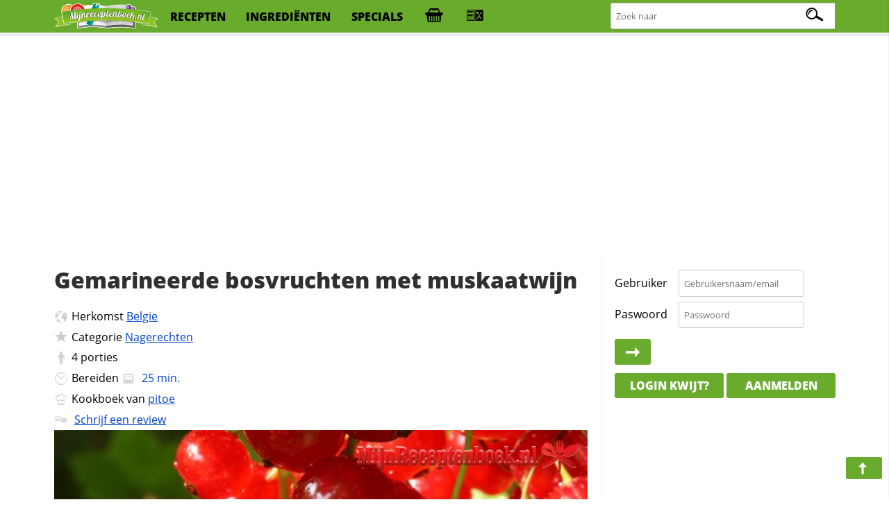

--- FILE ---
content_type: text/html; charset=iso-8859-1
request_url: https://mijnreceptenboek.nl/recept/gemarineerde-bosvruchten-met-muskaatwijn.html
body_size: 8254
content:
<!DOCTYPE html>
<html lang="nl">
<head>
  <meta charset="UTF-8">
  <script async src="https://www.googletagmanager.com/gtag/js?id=G-ZZC8DXSQYW"></script>
  <script>
  window.dataLayer = window.dataLayer || [];
  function gtag(){dataLayer.push(arguments);}
  gtag('js', new Date());
  gtag('config', 'G-ZZC8DXSQYW');
  </script>
  <link rel="preconnect" href="//fonts.gstatic.com">
  <link rel="preconnect" href="//s.mijnreceptenboek.nl">
  <link rel="stylesheet" href="/css/style.css">
  <link rel="prefetch" href="/js/v2.js" as="script">
  <link rel="preload" href="/fonts/recepten.woff" as="font" type="font/woff2" crossorigin="anonymous">
  <meta name="theme-color">
  <meta name="viewport" content="width=device-width, user-scalable=yes, initial-scale=1, maximum-scale=5">
  <link rel="shortcut icon" type="image/x-icon" href="/favicon.ico">
  <meta property="og:title" content="Gemarineerde bosvruchten met muskaatwijn Recept | MijnReceptenboek.nl">
  <meta property="og:type" content="article">
  <meta property="og:url" content="https://www.mijnreceptenboek.nl/recept/gemarineerde-bosvruchten-met-muskaatwijn.html">
  <meta property="og:image" content="OG IMG">
  <meta property="og:description" content="Maak nu zelf ook Gemarineerde bosvruchten met muskaatwijn. Dit heerlijke Gemarineerde bosvruchten met muskaatwijn recept is in  klaar, bevat allergie info, is printvriendelijk & recepten die lijken op Gemarineerde bosvruchten met muskaatwijn">
  <meta property="og:site_name" content="MijnReceptenboek">
  <meta name="twitter:card" content="summary">
  <meta name="twitter:url" content="https://www.mijnreceptenboek.nlMijnReceptenboek.nl - Gemarineerde bosvruchten met muskaatwijn">
  <meta name="twitter:title" content="Gemarineerde bosvruchten met muskaatwijn Recept | MijnReceptenboek.nl">
  <meta name="twitter:description" content="Maak nu zelf ook Gemarineerde bosvruchten met muskaatwijn. Dit heerlijke Gemarineerde bosvruchten met muskaatwijn recept is in  klaar, bevat allergie info, is printvriendelijk & recepten die lijken op Gemarineerde bosvruchten met muskaatwijn">
  <meta name="twitter:image" content="twitter img">
  <meta name="description" content="Maak nu zelf ook Gemarineerde bosvruchten met muskaatwijn. Dit heerlijke Gemarineerde bosvruchten met muskaatwijn recept is in  klaar, bevat allergie info, is printvriendelijk & recepten die lijken op Gemarineerde bosvruchten met muskaatwijn">
  <link rel="manifest" href="/manifest.json?v=2">
  <script src="/sw.js" async></script>
  <title>Gemarineerde bosvruchten met muskaatwijn Recept | MijnReceptenboek.nl</title>
</head>
<body>
<div id="bar">
<header>
<nav>
<div id="br"><a onclick="showMessages(); return false;"><span aria-hidden="true" id="berichtenknop" data-icon="&#xe017;"></span></a></div>
<div id="bs"><a onclick="Boodschappen('open'); return false;"><span aria-hidden="true" id="boodschappenknop" data-icon="&#xe027;"></span><div class="tb"></div></a></div>
<div id="mn"><label for="menucheck"><span aria-hidden="true" data-icon="&#xe01b;"></span></label></div>
<div id="zk"><label for="zoekcheck"><span aria-hidden="true" id="zoeken" data-icon="&#xe00f;"></span></label></div>
</nav>

<input type="radio" name="menu" id="menucheck" class="radio">
<div id="header-grid-container">
  <div id="menupanel">
    <a href="/"><img src="//s.mijnreceptenboek.nl/i/logo-mijnreceptenboek.svg" alt="MijnReceptenboek.nl - recepten voor jou!" width="150" height="45"></a>
    <a href="/recepten/">recepten</a>
    <a href="/ingredienten/">ingredi&euml;nten</a>
    <a href="/specials/">specials</a>
    <a href="#" onclick="Boodschappen('open'); return false;" title="Boodschappenlijst" accesskey="b"><div class="tb"></div></a>
    <a href="#" onclick="receptkaarten('load'); receptkaarten('show'); return false;" title="Menukaart" accesskey="m"><div class="ma"></div></a>
  </div>

  <input type="radio" name="menu" id="zoekcheck" class="radio">
  <div id="zoekpanel">
    <span>Zoek naar:</span>
    <form class="zoek" method="GET" action="/zoeken/">
        <input name="q" type="text" id="zoekterm" accesskey="z" placeholder="Zoek naar" aria-label="Zoeken naar recepten">
        <span></span>
    </form>
  </div>

</div>
<div class="progress-container">
<div class="progress-bar" id="progress"></div>
</div>
</header>
</div><br>
<div class="topbanner">
<script async src="https://pagead2.googlesyndication.com/pagead/js/adsbygoogle.js?client=ca-pub-4646152906085809"
     crossorigin="anonymous"></script>
<!-- MRB - Topbanner -->
<ins class="adsbygoogle"
     style="display:block"
     data-ad-client="ca-pub-4646152906085809"
     data-ad-slot="5547838327"
     data-ad-format="auto"
     data-full-width-responsive="true"></ins>
<script>
     (adsbygoogle = window.adsbygoogle || []).push({});
</script>
</div>
<div id="grid">
<main>
<article>
<div id="content"><div id="header"><h1 id="kop">Gemarineerde bosvruchten met muskaatwijn</h1></div><div>
      <ul id="info">
      <LI id="origin"><span aria-hidden="true" data-icon="&#xe009;"></span>Herkomst <a href="/recepten/uit/belgie/" title="Meer recepten uit belgie">Belgie</a></LI>
      <LI id="foodcat"><span aria-hidden="true" data-icon="&#xe013;"></span>Categorie <a href="/recept/nagerechten/" title="Bekijk meer recepten in de categorie Nagerechten">Nagerechten</a><LI id="aantal"><span aria-hidden="true" data-icon="&#xe029;"></span><label for="servings">4</label> <label for="servings">porties</label></LI>
      <LI id="cook"><span aria-hidden="true" data-icon="&#xe035;"></span>Bereiden <a data-timer="1500" title="Start de kookwekker voor dit recept" class="timer"><span data-icon="&#xE023;"></span><time datetime="PT25M"> 25 min.</time></a></LI>
      <LI id="user"><span aria-hidden="true" data-icon="&#xe012;"></span>Kookboek van <a href="/receptenboek/van/pitoe/" title="Bekijk het hele receptenboek van pitoe.">pitoe</a></LI>
      <LI id="comments"><span aria-hidden="true" data-icon="&#xe019;"></span> <a href="#reviews">Schrijf een review</a></LI>
      </ul>
      <img loading='lazy' alt='Gemarineerde bosvruchten met muskaatwijn' id='main-image' src='https://s.mijnreceptenboek.nl/i/lib/xl/rode-bes.jpg'>
</div><DIV id="ingredientenblok">
    <h2 id="ingredienten">Ingredi&euml;nten</h2>
    <div id="porties"><input type="number" id="servings" max="99" onchange="calcPortie(this.value);" onkeyup="calcPortie(this.value);" data-standaard="4" min="1" step="1" value="4" /><label id="unit" data-unit-single="portie" data-unit-multi="porties">porties</label><a href="#portionering" onclick="calcPortie('+');">+</a> <a href="#portionering" onclick="calcPortie('-');">-</a></div> <a href="#gerelateerde-recepten" onClick="window.print();" class="button"><span aria-hidden="true" data-icon="&#xe016;"></span>print</a> <input type="checkbox" value="display" id="maketoday" name="maketoday"><label for="maketoday" class="button makeToday"><span aria-hidden="true" data-icon="&#xe01E;"></span> Ga ik maken</label><UL class="ingredientenlijst">
<LI id="i0"><input type="checkbox" onchange="updateCalAlg(this)" checked="checked" id="item0" data-allergie="" data-vetten="0" data-cholestorol="0" data-proteinen="0" data-verzadigd="0" data-onverzadigd="0" data-koolhydraten="0" data-koolhydratenvezels="0" data-koolhydratensuikers="0" data-sporen="" data-kcal="38" data-zout="0" data-vitamine-a="0" data-vitamine-c="0" data-cholesterol="0" data-calcium="0" data-ijzer="0" data-ingredient="aalbessen" data-ingredients="aalbessen" data-quantity="100" data-unit="gram" data-units="gram" data-standaard="100 gram rode aalbessen" /><label for="item0">100 gram rode aalbessen</label></LI>
<LI id="i1"><input type="checkbox" onchange="updateCalAlg(this)" checked="checked" id="item1" data-allergie="l" data-vetten="0" data-cholestorol="0" data-proteinen="0" data-verzadigd="0" data-onverzadigd="0" data-koolhydraten="7" data-koolhydratenvezels="0" data-koolhydratensuikers="0" data-sporen="" data-kcal="43" data-zout="0" data-vitamine-a="0" data-vitamine-c="0" data-cholesterol="0" data-calcium="0" data-ijzer="0" data-ingredient="frambozen" data-ingredients="frambozen" data-quantity="100" data-unit="gram" data-units="gram" data-standaard="100 gram frambozen" /><label for="item1">100 gram frambozen</label></LI>
<LI id="i2"><input type="checkbox" onchange="updateCalAlg(this)" checked="checked" id="item2" data-allergie="" data-vetten="0" data-cholestorol="0" data-proteinen="0" data-verzadigd="0" data-onverzadigd="0" data-koolhydraten="0" data-koolhydratenvezels="0" data-koolhydratensuikers="0" data-sporen="" data-kcal="67" data-zout="0" data-vitamine-a="0" data-vitamine-c="0" data-cholesterol="0" data-calcium="0" data-ijzer="0" data-ingredient="bosbessen" data-ingredients="bosbessen" data-quantity="100" data-unit="gram" data-units="gram" data-standaard="100 gram bosbessen" /><label for="item2">100 gram bosbessen</label></LI>
<LI id="i3"><input type="checkbox" onchange="updateCalAlg(this)" checked="checked" id="item3" data-allergie="" data-vetten="0" data-cholestorol="0" data-proteinen="0" data-verzadigd="0" data-onverzadigd="0" data-koolhydraten="0" data-koolhydratenvezels="0" data-koolhydratensuikers="0" data-sporen="" data-kcal="0" data-zout="0" data-vitamine-a="0" data-vitamine-c="0" data-cholesterol="0" data-calcium="0" data-ijzer="0" data-ingredient="druivensap" data-ingredients="druivensap" data-quantity="3" data-unit="deciliter" data-units="deciliter" data-standaard="3 deciliter druivensap" /><label for="item3">3 deciliter druivensap</label></LI>
<LI id="i4"><input type="checkbox" onchange="updateCalAlg(this)" checked="checked" id="item4" data-allergie="l" data-vetten="0" data-cholestorol="0" data-proteinen="0" data-verzadigd="0" data-onverzadigd="0" data-koolhydraten="8" data-koolhydratenvezels="0" data-koolhydratensuikers="0" data-sporen="f" data-kcal="40" data-zout="0" data-vitamine-a="0" data-vitamine-c="0" data-cholesterol="0" data-calcium="0" data-ijzer="0" data-ingredient="suiker" data-ingredients="suiker" data-quantity="2" data-unit="eetlepels" data-units="eetlepels" data-standaard="2 eetlepels suiker" /><label for="item4">2 eetlepels suiker</label></LI>
<LI id="i5"><input type="checkbox" onchange="updateCalAlg(this)" checked="checked" id="item5" data-allergie="" data-vetten="0" data-cholestorol="0" data-proteinen="0" data-verzadigd="0" data-onverzadigd="0" data-koolhydraten="0" data-koolhydratenvezels="0" data-koolhydratensuikers="0" data-sporen="" data-kcal="0" data-zout="0" data-vitamine-a="0" data-vitamine-c="0" data-cholesterol="0" data-calcium="0" data-ijzer="0" data-ingredient="" data-ingredients="" data-quantity="3" data-unit="deciliter" data-units="deciliter" data-standaard="3 deciliter muskaatwijn" /><label for="item5">3 deciliter muskaatwijn</label></LI>
</UL>
    <p class="butgroup"><a onclick="Boodschappen('add'); return false;" class="button"><span aria-hidden="true" data-icon="&#xe027;"></span> Boodschappen toevoegen</a> <a  data-id="2697" data-sporen = "f" data-sterren="4" data-allergie="l" data-to="gemarineerde-bosvruchten-met-muskaatwijn"  data-naam="Gemarineerde bosvruchten met muskaatwijn" data-foto="rode-bes" data-bereidingstijd="00:25:00"  onclick="addToBar(this); return false;" class="button addToBar"><span aria-hidden="true" data-icon="&#xe02b;"></span> Toevoegen aan menu</a> <a href="#suggesties" onclick="toonSuggesties('slagroom,aardbeien,melk,bloem,eieren,boter,bosvruchten,vanillesuiker');" class="button" id="suggestiesButton" ><span aria-hidden="true" data-icon="&#xe025;"></span> Mis je nog iets?</a></p>
    </DIV><DIV id="bereidingswijze">
    <h2 id="bereidingswijze-kop">Bereidingswijze</h2>
    <input name="style" id="hoeveelheden" type="checkbox" value="display"><label for="hoeveelheden" class="button"><span aria-hidden="true" data-icon="&#xe00b;"></span>Toon hoeveelheden</label> <input name="style" id="style" type="checkbox" value="normal"><label for="style" class="button"><span aria-hidden="true" data-icon="&#xe00e;"></span>Koken in stappen</label>
    <ol>
    <li onclick="location.hash=this.id" class="stappen" id="stap1">Rits de bessen van de takjes en maak ook de rest van het fruit schoon.</li>
<li onclick="location.hash=this.id" class="stappen" id="stap2">Verwarm het <label for="item3" title="Klik hier om dit ingredi&euml;nt uit te schakelen">druivensap<span>(3 deciliter)</span></label> maar laat het niet koken.</li>
<li onclick="location.hash=this.id" class="stappen" id="stap3">Los er de <label for="item4" title="Klik hier om dit ingredi&euml;nt uit te schakelen">suiker<span>(2 eetlepels)</span></label> in op en haal van het vuur.</li>
<li onclick="location.hash=this.id" class="stappen" id="stap4">Voeg de wijn en het fruit toe.</li>
<li onclick="location.hash=this.id" class="stappen" id="stap5">Dek af en zet koel weg.</li>
<li onclick="location.hash=this.id" class="stappen" id="stap6">Dien lauw op.</li>

    </ol>
    <span aria-hidden="true" data-icon="&#xe01d;" class="pijl"></span><a href="#" class="button f" title="Deel dit recept op Facebook"><span aria-hidden="true" data-icon="&#xe034;"></span><div>25</div></a> <a href="#" class="button p" title="Pin dit recept"><span aria-hidden="true" data-icon="&#xe026;"></span><div>25</div></a> <a href="#" class="button t" title="Tweet deze pagina"><span aria-hidden="true" data-icon="&#xe031;"></span><div>25</div></a> <a href="#" class="button w" title="WhatsApp deze pagina"><span aria-hidden="true" data-icon="&#xe003;"></span></a> <a href="#" class="button e" title="E-mail deze pagina"><span aria-hidden="true" data-icon="&#xe017;"></span></a><br>
    </DIV><div id="gerelateerde_recepten">
    <h2 id="gerelateerde-recepten" class="offsetad">Ook lekker om te maken</h2>
    <ul class="receptkaarten">    <li draggable="true" id="36952" data-id="36952" data-sporen = "fk" data-allergie="lkan" ondragstart="drag(event)" ondragend="hidebar()">
      <div class="c deel" draggable="false" data-to="nagerechten/citroentiramisu-met-bosvruchten-voor-buffet"  data-name="Citroentiramisu met bosvruchten voor buffet">
        <a href="#fav" rel="nofollow" draggable="false" title="Voeg toe aan favorieten"></a>
        <a href="#toe" rel="nofollow" draggable="false" title="Voeg toe aan receptenboek"></a>
        <a href="https://www.pinterest.com/pin/create/button/?url=<page url (encoded)>&media=<picture url (encoded)>&description=<HTML-encoded description>" rel="nofollow" draggable="false" title="Recept pinnen"></a>
        <a href="https://www.facebook.com/sharer/sharer.php?u=#url" rel="nofollow" draggable="false" title="Deel op Facebook"></a>
      </div>
      <a href="/recept/citroentiramisu-met-bosvruchten-voor-buffet.html" draggable="false">
      <span class="c" draggable="false">Recept</span>
        <img draggable="false" src="https://s.mijnreceptenboek.nl/i/lib/xl/citroen.jpg" loading=lazy alt="Citroentiramisu met bosvruchten voor buffet" />
        <div draggable="false" class="kaartallergenen"><span class="l-al a"></span><span class="k-al a"></span><span class="a-al a"></span><span class="n-al a"></span>
        </div>
      <div draggable="false">
       Citroentiramisu met bosvruchten voor buffet
      </div>
      </a>
      <div class="ster">4<span></span></div>
      <span class="clock">50m</span>
    </li>    <li draggable="true" id="11558" data-id="11558" data-sporen = "gkf" data-allergie="kaezgl" ondragstart="drag(event)" ondragend="hidebar()">
      <div class="c deel" draggable="false" data-to="nagerechten/deegpoffertjes-met-bosvruchten-11558"  data-name="Deegpoffertjes met bosvruchten">
        <a href="#fav" rel="nofollow" draggable="false" title="Voeg toe aan favorieten"></a>
        <a href="#toe" rel="nofollow" draggable="false" title="Voeg toe aan receptenboek"></a>
        <a href="https://www.pinterest.com/pin/create/button/?url=<page url (encoded)>&media=<picture url (encoded)>&description=<HTML-encoded description>" rel="nofollow" draggable="false" title="Recept pinnen"></a>
        <a href="https://www.facebook.com/sharer/sharer.php?u=#url" rel="nofollow" draggable="false" title="Deel op Facebook"></a>
      </div>
      <a href="/recept/deegpoffertjes-met-bosvruchten.html" draggable="false">
      <span class="c" draggable="false">Recept</span>
        <img draggable="false" src="https://s.mijnreceptenboek.nl/i/lib/xl/poffertjes-met-bosvruchten.jpg" loading=lazy alt="Deegpoffertjes met bosvruchten" />
        <div draggable="false" class="kaartallergenen"><span class="k-al a"></span><span class="a-al a"></span><span class="e-al a"></span><span class="z-al a"></span><span class="g-al a"></span><span class="l-al a"></span>
        </div>
      <div draggable="false">
       Deegpoffertjes met bosvruchten
      </div>
      </a>
      <div class="ster">4<span></span></div>
      <span class="clock">45m</span>
    </li>    <li draggable="true" id="34825" data-id="34825" data-sporen = "" data-allergie="glkae" ondragstart="drag(event)" ondragend="hidebar()">
      <div class="c deel" draggable="false" data-to="nagerechten/karnemelkpannenkoeken-met-bosvruchten"  data-name="Karnemelkpannenkoeken met bosvruchten">
        <a href="#fav" rel="nofollow" draggable="false" title="Voeg toe aan favorieten"></a>
        <a href="#toe" rel="nofollow" draggable="false" title="Voeg toe aan receptenboek"></a>
        <a href="https://www.pinterest.com/pin/create/button/?url=<page url (encoded)>&media=<picture url (encoded)>&description=<HTML-encoded description>" rel="nofollow" draggable="false" title="Recept pinnen"></a>
        <a href="https://www.facebook.com/sharer/sharer.php?u=#url" rel="nofollow" draggable="false" title="Deel op Facebook"></a>
      </div>
      <a href="/recept/karnemelkpannenkoeken-met-bosvruchten.html" draggable="false">
      <span class="c" draggable="false">Recept</span>
        <img draggable="false" src="https://s.mijnreceptenboek.nl/i/lib/xl/mini-rozijnenpannenkoekjes.jpg" loading=lazy alt="Karnemelkpannenkoeken met bosvruchten" />
        <div draggable="false" class="kaartallergenen"><span class="g-al a"></span><span class="l-al a"></span><span class="k-al a"></span><span class="a-al a"></span><span class="e-al a"></span>
        </div>
      <div draggable="false">
       Karnemelkpannenkoeken met bosvruchten
      </div>
      </a>
      <div class="ster">4<span></span></div>
      <span class="clock">40m</span>
    </li>    <li draggable="true" id="35299" data-id="35299" data-sporen = "kf" data-allergie="gzekal" ondragstart="drag(event)" ondragend="hidebar()">
      <div class="c deel" draggable="false" data-to="nagerechten/chocoladeflensjes-met-bosvruchten"  data-name="Chocoladeflensjes met bosvruchten">
        <a href="#fav" rel="nofollow" draggable="false" title="Voeg toe aan favorieten"></a>
        <a href="#toe" rel="nofollow" draggable="false" title="Voeg toe aan receptenboek"></a>
        <a href="https://www.pinterest.com/pin/create/button/?url=<page url (encoded)>&media=<picture url (encoded)>&description=<HTML-encoded description>" rel="nofollow" draggable="false" title="Recept pinnen"></a>
        <a href="https://www.facebook.com/sharer/sharer.php?u=#url" rel="nofollow" draggable="false" title="Deel op Facebook"></a>
      </div>
      <a href="/recept/chocoladeflensjes-met-bosvruchten.html" draggable="false">
      <span class="c" draggable="false">Recept</span>
        <img draggable="false" src="https://s.mijnreceptenboek.nl/i/lib/xl/zoete-mini-flensjes.jpg" loading=lazy alt="Chocoladeflensjes met bosvruchten" />
        <div draggable="false" class="kaartallergenen"><span class="g-al a"></span><span class="z-al a"></span><span class="e-al a"></span><span class="k-al a"></span><span class="a-al a"></span><span class="l-al a"></span>
        </div>
      <div draggable="false">
       Chocoladeflensjes met bosvruchten
      </div>
      </a>
      <div class="ster">4<span></span></div>
      <span class="clock">30m</span>
    </li>    <li draggable="true" id="7864" data-id="7864" data-sporen = "k" data-allergie="kal" ondragstart="drag(event)" ondragend="hidebar()">
      <div class="c deel" draggable="false" data-to="nagerechten/bosvruchten-met-sinaasappelsaus-7864"  data-name="Bosvruchten met sinaasappelsaus">
        <a href="#fav" rel="nofollow" draggable="false" title="Voeg toe aan favorieten"></a>
        <a href="#toe" rel="nofollow" draggable="false" title="Voeg toe aan receptenboek"></a>
        <a href="https://www.pinterest.com/pin/create/button/?url=<page url (encoded)>&media=<picture url (encoded)>&description=<HTML-encoded description>" rel="nofollow" draggable="false" title="Recept pinnen"></a>
        <a href="https://www.facebook.com/sharer/sharer.php?u=#url" rel="nofollow" draggable="false" title="Deel op Facebook"></a>
      </div>
      <a href="/recept/bosvruchten-met-sinaasappelsaus.html" draggable="false">
      <span class="c" draggable="false">Recept</span>
        <img draggable="false" src="https://s.mijnreceptenboek.nl/i/lib/xl/sinaasappel.jpg" loading=lazy alt="Bosvruchten met sinaasappelsaus" />
        <div draggable="false" class="kaartallergenen"><span class="k-al a"></span><span class="a-al a"></span><span class="l-al a"></span>
        </div>
      <div draggable="false">
       Bosvruchten met sinaasappelsaus
      </div>
      </a>
      <div class="ster">4<span></span></div>
      <span class="clock">40m</span>
    </li>    <li draggable="true" id="34913" data-id="34913" data-sporen = "" data-allergie="ka" ondragstart="drag(event)" ondragend="hidebar()">
      <div class="c deel" draggable="false" data-to="nagerechten/muffintriffle-met-bosvruchten"  data-name="Muffintriffle met bosvruchten">
        <a href="#fav" rel="nofollow" draggable="false" title="Voeg toe aan favorieten"></a>
        <a href="#toe" rel="nofollow" draggable="false" title="Voeg toe aan receptenboek"></a>
        <a href="https://www.pinterest.com/pin/create/button/?url=<page url (encoded)>&media=<picture url (encoded)>&description=<HTML-encoded description>" rel="nofollow" draggable="false" title="Recept pinnen"></a>
        <a href="https://www.facebook.com/sharer/sharer.php?u=#url" rel="nofollow" draggable="false" title="Deel op Facebook"></a>
      </div>
      <a href="/recept/muffintriffle-met-bosvruchten.html" draggable="false">
      <span class="c" draggable="false">Recept</span>
        <img draggable="false" src="https://s.mijnreceptenboek.nl/i/lib/xl/bosbessenmuffins.jpg" loading=lazy alt="Muffintriffle met bosvruchten" />
        <div draggable="false" class="kaartallergenen"><span class="k-al a"></span><span class="a-al a"></span>
        </div>
      <div draggable="false">
       Muffintriffle met bosvruchten
      </div>
      </a>
      <div class="ster">4<span></span></div>
      <span class="clock">15m</span>
    </li></ul>
    		</div><DIV id="allergie_informatie">
    <h3 id="voedselallergie_informatie_RECEPTNAAM">Voedselallergie informatie</h3>
    <p>Wij helpen graag thuiskoks en koks de bereiding van voedsel voor mensen met een voedselallergie of een bewuste levensstijl gemakkelijker te maken door duidelijke informatie omtrent de ingredi&euml;nten te verschaffen. Op basis van de ingredie&euml;nten die gebruikt worden om dit recept te kunnen bereiden, kunnen <u>minimaal</u> de volgende allergenen in deze receptuur aanwezig zijn:

    <small><span aria-hidden="true" data-icon="&#xe025;"></span><b>Tip:</b> Klik op de dikgedrukte die&euml;ten/allergie&euml;n om aan te geven met welke voedingsrestricties je te maken hebt. We zullen je (nog) beter informeren en ons aanbod dynamisch afstemmen waardoor je je die&euml;t gemakkelijk kunt aanhouden.</small>
    </p>
    <ul id="allergiemelding"><li class="pindaallergie"><input type="checkbox" name="pinda" id="pinda" value="1" /><label title="Klik hier om rekening te houden met deze allergie" for="pinda"><span aria-hidden="true" data-icon="&#xe037;"></span>Pinda</label><div class="infoAllergie"> Geen overeenkomsten gevonden.</div></li>
<li class="glutenallergie"><input type="checkbox" name="gluten" id="gluten" value="1" /><label for="gluten"><span aria-hidden="true" data-icon="&#xe01c;"></span>Gluten</label><div class="infoAllergie"> Geen overeenkomsten gevonden.</div></li>
<li class="suikerallergie"><input type="checkbox" name="suiker" id="suiker" value="1" /><label for="suiker"><span aria-hidden="true" data-icon="&#xe030;"></span>Suiker</label><div class="infoAllergie"> <span class="allergenen" data-occurence=1><span data-ingredient="frambozen" data-occurence="l">frambozen</span> en <span data-ingredient="suiker" data-occurence="l">suiker</span> past niet in een suiker-arm dieet.</span></div></li>
<li class="sesamallergie"><input type="checkbox" name="sesam" id="sesam" value="1" /><label title="Klik hier om rekening te houden met sesamallergie" for="sesam"><span aria-hidden="true" data-icon="&#xe02e;"></span>Sesam</label><div class="infoAllergie"> Geen overeenkomsten gevonden.</div></li>
<li class="eiallergie"><input type="checkbox" name="ei" id="ei" value="1" /><label for="ei"><span aria-hidden="true" data-icon="&#xe01a;"></span>Ei</label><div class="infoAllergie"> Geen overeenkomsten gevonden.</div></li>
<li class="koemelkallergie"><input type="checkbox" name="koemelk" id="koemelk" value="1" /><label for="koemelk"><span aria-hidden="true" data-icon="&#xe063;"></span>Koemelk</label><div class="infoAllergie"> Geen overeenkomsten gevonden.</div></li>
<li class="mosterdallergie"><input type="checkbox" name="mosterd" id="mosterd" value="1" /><label for="mosterd"><span aria-hidden="true" data-icon="&#xe024;"></span>Mosterd</label><div class="infoAllergie"> Geen overeenkomsten gevonden.</div></li>
<li class="notenallergie"><input type="checkbox" name="noten" id="noten" value="1" /><label for="noten"><span aria-hidden="true" data-icon="&#xe038;"></span>Noten</label><div class="infoAllergie"> Geen overeenkomsten gevonden.</div></li>
<li class="selderijallergie"><input type="checkbox" name="selderij" id="selderij" value="1" /><label for="selderij"><span aria-hidden="true" data-icon="&#xe028;"></span>Selderij</label><div class="infoAllergie"> Geen overeenkomsten gevonden.</div></li>
<li class="lactoseallergie"><input type="checkbox" name="lactose" id="lactose" value="1" /><label for="lactose"><span aria-hidden="true" data-icon="&#xe021;"></span>Lactose</label><div class="infoAllergie"> Geen overeenkomsten gevonden.</div></li>
<li class="schaaldierenallergie"><input type="checkbox" name="schaaldieren" id="schaaldieren" value="1" /><label for="schaaldieren"><span aria-hidden="true" data-icon="&#xe02a;"></span>Schaaldieren</label><div class="infoAllergie"> Geen overeenkomsten gevonden.</div></li>
<li class="sulfietallergie"><input type="checkbox" name="sulfiet" id="sulfiet" value="1" /><label for="sulfiet"><span aria-hidden="true" data-icon="&#xe14;"></span>Sulfiet</label><div class="infoAllergie"> <span class="sporen" data-occurence=1>Sporen van sulfiet kunnen voorkomen in <span data-ingredient="suiker" data-occurence="f">suiker</span></span></div></li>
<li class="sojaallergie"><input type="checkbox" name="soja" id="soja" value="1" /><label for="soja"><span aria-hidden="true" data-icon="&#xe02c;"></span>Soja</label><div class="infoAllergie"> Geen overeenkomsten gevonden.</div></li>
<li class="visallergie"><input type="checkbox" name="vis" id="vis" value="1" /><label for="vis"><span aria-hidden="true" data-icon="&#xe001;"></span>Vis</label><div class="infoAllergie"> Geen overeenkomsten gevonden.</div></li>
<li class="zoutarm"><input type="checkbox" name="zoutarm" id="zoutarm" value="1" /><label for="zoutarm"><span aria-hidden="true" data-icon="&#xe002;"></span>Zoutarm</label><div class="infoAllergie"> Geen overeenkomsten gevonden.</div></li>
</ul>

    <small>Gebruik van onze allergenen informatie is voor eigen risico, hieraan kunnen geen rechten worden ontleend.</small></div><DIV id="review">
    <h2 id="reviews" class="offsetad">Reacties op dit recept </h2><p>Dit recept heeft nog geen waarderingen gekregen! Heb je dit recept gemaakt?<br>Help anderen &amp; deel nu je ervaring met anderen!<br><a href="#reviews" class="button" id="response"><span aria-hidden="true" data-icon="&#xe019;"></span> Reactie achterlaten</a></div><div id="voedingswaardeblok">
<h2 id="voedingswaarde">Voedingswaardetabel</h2>
<div id="uitgesloten"></div>
<p>
<small><span aria-hidden="true" data-icon="&#xe025;"></span><b>Tip:</b> Bewuster met ingredi&euml;nten omgaan? Klik of druk op een voedingswaarde en wij geven aan welk ingredi&euml;nt de hoogste bijdrage heeft in desbetreffende voedingswaarde.</small>
</p>
<table id="voedingswaardetabel">
<thead><tr><th></th><th>Per<br>portie</th><th>Dagelijks<br>Aanbevolen</th><th>Recept<br>Totaal</th></tr></thead>
<tr><td>Calorie&euml;n</td><td><div id="calorieen">47 <abbr title="CalorieÃƒÂ«n">kcal</abbr></div></td><td>2%</td><td>188 <abbr title="CalorieÃƒÂ«n">kcal</abbr></td></tr>
<tr><td>Vetten</td><td><div id="vet">0 <abbr title="gram">g.</abbr></div></td><td>0%</td><td>0 <abbr title="gram">g.</abbr></td></tr>
<tr><td>Waarvan verzadigd</td><td><div id="verzadigd_vet">0 <abbr title="gram">g.</abbr></div></td><td>0%</td><td>0 <abbr title="gram">g.</abbr></td></tr>
<tr><td>Waarvan onverzadigd</td><td><div id="onverzadigd_vet">0 <abbr title="gram">g.</abbr></div><td>0%</td><td>0 <abbr title="gram">g.</abbr></td></tr>
<tr><td>Cholesterol</td><td><div id="cholestorol">0 <abbr title="gram">g.</abbr></div></td><td>0%</td><td>0 <abbr title="gram">g.</abbr></td></tr>
<tr><td>Zout</td><td><div id="zout">0 <abbr title="gram">g.</abbr></div></td><td>0%</td><td>0 <abbr title="gram">g.</abbr></td></tr>
<tr><td>Koolhydraten</td><td><div id="koolhydraten">3 <abbr title="gram">g.</abbr></div></td><td>1%</td><td>12 <abbr title="gram">g.</abbr></td></tr>
<tr><td>waarvan Vezels</td><td><div id="vezels">0 <abbr title="gram">g.</abbr></div></td><td>0%</td><td>0 <abbr title="gram">g.</abbr></td></tr>
<tr><td>waarvan Suikers</td><td><div id="suikers">0 <abbr title="gram">g.</abbr></div></td><td>0%</td><td>0 <abbr title="gram">g.</abbr></td></tr>
<tr><td>Proteinen</td><td><div id="proteinen">0 <abbr title="gram">g.</abbr></div></td><td>0%</td><td>0 <abbr title="gram">g.</abbr></td></tr>
<tr><td>Vitamine A</td><td><div id="vitaminea">0 <abbr title="microgram">&#xb5;g.</abbr></div></td><td>0%</td><td>0 <abbr title="microgram">&#xb5;g.</abbr></td></tr>
<tr><td>Vitamine C</td><td><div id="vitaminec">0 <abbr title="miligram">mg.</abbr></div></td><td>0%</td><td>0 <abbr title="miligram">mg.</abbr></td></tr>
<tr><td>Calcium</td><td><div id="calcium">0 <abbr title="miligram">mg.</abbr></div></td><td>0%</td><td>0 <abbr title="miligram">mg.</abbr></td></tr>
<tr><td>Ijzer</td><td><div id="ijzer">0 <abbr title="miligram">mg.</abbr></div></td><td>0%</td><td>0 <abbr title="miligram">mg.</abbr></td></tr>
</table></div><div id="voedingswaarde-grafiek"><h3 id="voedingswaardegrafiek" class="offsetad">Voedingswaardegrafiek</h3><img src="/beheer/cron/new/graphs/Gemarineerde-bosvruchten-met-muskaatwijn-2697.svg" alt="Voedingswaarde grafiek voor Gemarineerde bosvruchten met muskaatwijn"  title="Voedingswaarde grafiek voor Gemarineerde bosvruchten met muskaatwijn" loading="lazy" /></div><div id="inhoudsopgave">
    <b>Inhoud</b><br>
    <ol id="toc">
    <li><a href="#kop">Gemarineerde bosvruchten met muskaatwijn</a>
<ol>
<li><a href="#ingredienten">Ingredi&euml;nten</a></li>
<li><a href="#bereidingswijze-kop">Bereidingswijze</a></li>
<li><a href="#gerelateerde-recepten" class="offsetad">Ook lekker om te maken</a>
<ol>
<li><a href="#voedselallergie_informatie_RECEPTNAAM">Voedselallergie informatie</a></li>
</ol>
</li>
<li><a href="#reviews" class="offsetad">Reacties op dit recept </a></li>
<li><a href="#voedingswaarde">Voedingswaardetabel</a>
<ol>
<li><a href="#voedingswaardegrafiek" class="offsetad">Voedingswaardegrafiek</a></li>
</ol>
</li>
</ol>
</li>

    </ol>
    </div><ul id="bk">
<li><a href="/">Home</a></li><li><a href="/recepten/">Recept</a><li><a href="/recept/nagerechten/">Nagerechten</a><li><a href="/recept/gemarineerde-bosvruchten-met-muskaatwijn.html">Gemarineerde bosvruchten met muskaatwijn</a></ul><script type="application/ld+json">
{
  "@context": "http://schema.org/",
  "@type": "Recipe",
  "name": "Gemarineerde bosvruchten met muskaatwijn",
  "image": "https://s.mijnreceptenboek.nl/i/lib/v/rode-bes.png",
  "author": {
    "@type":"Person",
    "name":"pitoe"
  },
  "datePublished": "1179952711",
  "description": "Maak zelf Gemarineerde bosvruchten met muskaatwijn. Dit Gemarineerde bosvruchten met muskaatwijn recept is klaar in 00:25:00 met allergie info. Print dit recept & ontdek recepten die lijken op Gemarineerde bosvruchten met muskaatwijn",
  "aggregateRating": {
    "@type": "AggregateRating",
    "ratingValue": "4",
    "reviewCount": "1"
  },
  "prepTime": "PT",
  "cookTime": "PT25M",
  "totalTime": "PT25M",
  "cookingMethod": ["koken"],
  "recipeCategory": "Nagerechten",
  "recipeCuisine": "Belgisch",
  "recipeYield": "4 porties",
  "recipeIngredient": ["100 gram rode aalbessen","100 gram frambozen","100 gram bosbessen","3 deciliter druivensap","2 eetlepels suiker","3 deciliter muskaatwijn"],
  "recipeInstructions": [{
         "@type":"HowToStep",
         "position":1,
         "text":"Rits de bessen van de takjes en maak ook de rest van het fruit schoon. Verwarm het druivensap maar laat het niet koken. Los er de suiker in op en haal van het vuur. Voeg de wijn en het fruit toe. Dek af en zet koel weg. Dien lauw op."
      }],
  "keywords": "Gemarineerde bosvruchten met muskaatwijn",
  "nutrition": {
    "@type": "NutritionInformation",
    "calories": "188 cal",
    "fatContent": "0 g",
    "carbohydrateContent": "15 g",
    "proteinContent": "0 g",
    "fiberContent": "0 g",
    "saturatedFatContent": "0 g",
    "unsaturatedFatContent": "0 g"
  }
  }
</script></div></article>
</main>
<div id="sidebar">
<aside>
<div id="showTimers"></div>
<form id="loginbox"><label for="gebruikersnaam">Gebruiker</label> <input type="text" id="gebruikersnaam" accesskey="l" placeholder="Gebruikersnaam/email"><br><label for="paswoord">Paswoord</label> <input type="password" id="paswoord" placeholder="Passwoord" /> <a class="button login" title="Inloggen" href="#"><span aria-hidden="true" data-icon="&#xe02d;"></span></a><br><a class="button" href="/wachtwoord/" >Login kwijt?</a> <a class="button" href="/aanmelden/">Aanmelden</a><br><!--<a href="#" class="button f"><span aria-hidden="true" data-icon="&#xe034;"></span> Inloggen met facebook</a>--></form>
<br>
<!-- MRB - Rechts 2021 -->
<ins class="adsbygoogle"
     style="display:block"
     data-ad-client="ca-pub-4646152906085809"
     data-ad-slot="3506808977"
     data-ad-format="auto"
     data-full-width-responsive="true"></ins>
<script>
     (adsbygoogle = window.adsbygoogle || []).push({});
</script> <section id="slider">
  <input type="radio" name="slider" id="s1" class='carouselinput'>
  <input type="radio" name="slider" id="s2" class='carouselinput'>
  <input type="radio" name="slider" id="s3" class='carouselinput' checked>
  <input type="radio" name="slider" id="s4" class='carouselinput'>
  <input type="radio" name="slider" id="s5" class='carouselinput'>
  <label for="s1" id="slide1"><ul class="receptkaarten r2"> <li draggable="true" data-id="39726" data-allergie="" id="39726" ondragstart="drag(event)" ondragend="hidebar()">
  <div class="c deel" draggable="false" data-to="guacamole-4" data-name="Guacamole">
    <a href="#fav" draggable="false" title="Voeg toe aan favorieten"></a>
    <a href="#toe" draggable="false" title="toevoegen aan receptenboek"></a>
    <a href="#pin" draggable="false" title="Recept pinnen"></a>
    <a href="#fb" draggable="false" title="Deel op Facebook"></a>
  </div>
  <a draggable="false" href="/recept/guacamole-4.html">
  <span class="c" draggable="false">Recept</span>
    <img src="//s.mijnreceptenboek.nl/i/lib/v/guacamole-2.png" alt="Guacamole recept" draggable="false" />
    <div class="kaartallergenen" draggable="false"></div>
  <div draggable="false">
  Guacamole
  </div>
  </a>
  <div class="ster" draggable="false">4<span></span></div>
  <span class="clock" draggable="false">5m</span>
</li></ul></label>
  <label for="s2" id="slide2"><ul class="receptkaarten r2"> <li draggable="true" data-id="39725" data-allergie="" id="39725" ondragstart="drag(event)" ondragend="hidebar()">
  <div class="c deel" draggable="false" data-to="chili-con-carne-11" data-name="Chili con carne">
    <a href="#fav" draggable="false" title="Voeg toe aan favorieten"></a>
    <a href="#toe" draggable="false" title="toevoegen aan receptenboek"></a>
    <a href="#pin" draggable="false" title="Recept pinnen"></a>
    <a href="#fb" draggable="false" title="Deel op Facebook"></a>
  </div>
  <a draggable="false" href="/recept/chili-con-carne-11.html">
  <span class="c" draggable="false">Recept</span>
    <img src="//s.mijnreceptenboek.nl/i/lib/v/chili-con-carne-recept.png" alt="Chili con carne recept" draggable="false" />
    <div class="kaartallergenen" draggable="false"></div>
  <div draggable="false">
  Chili con carne
  </div>
  </a>
  <div class="ster" draggable="false">4<span></span></div>
  <span class="clock" draggable="false">45m</span>
</li></ul></label>
  <label for="s3" id="slide3"><ul class="receptkaarten r2"> <li draggable="true" data-id="39724" data-allergie="dgjl" id="39724" ondragstart="drag(event)" ondragend="hidebar()">
  <div class="c deel" draggable="false" data-to="bruine-bonensoep-veganistisch" data-name="Bruine bonensoep veganistisch">
    <a href="#fav" draggable="false" title="Voeg toe aan favorieten"></a>
    <a href="#toe" draggable="false" title="toevoegen aan receptenboek"></a>
    <a href="#pin" draggable="false" title="Recept pinnen"></a>
    <a href="#fb" draggable="false" title="Deel op Facebook"></a>
  </div>
  <a draggable="false" href="/recept/bruine-bonensoep-veganistisch.html">
  <span class="c" draggable="false">Recept</span>
    <img src="//s.mijnreceptenboek.nl/i/lib/v/bruine-fond.png" alt="Bruine bonensoep veganistisch recept" draggable="false" />
    <div class="kaartallergenen" draggable="false"><span class="d-al a"></span><span class="g-al a"></span><span class="j-al a"></span><span class="l-al a"></span></div>
  <div draggable="false">
  Bruine bonensoep veganistisch
  </div>
  </a>
  <div class="ster" draggable="false">4<span></span></div>
  <span class="clock" draggable="false">20m</span>
</li></ul></label>
  <label for="s4" id="slide4"><ul class="receptkaarten r2"> <li draggable="true" data-id="39723" data-allergie="v" id="39723" ondragstart="drag(event)" ondragend="hidebar()">
  <div class="c deel" draggable="false" data-to="sushi-rijstsalade-maaltijdsalade" data-name="Sushi rijstsalade maaltijdsalade">
    <a href="#fav" draggable="false" title="Voeg toe aan favorieten"></a>
    <a href="#toe" draggable="false" title="toevoegen aan receptenboek"></a>
    <a href="#pin" draggable="false" title="Recept pinnen"></a>
    <a href="#fb" draggable="false" title="Deel op Facebook"></a>
  </div>
  <a draggable="false" href="/recept/sushi-rijstsalade-maaltijdsalade.html">
  <span class="c" draggable="false">Recept</span>
    <img src="//s.mijnreceptenboek.nl/i/lib/v/sushi-special.png" alt="Sushi rijstsalade maaltijdsalade recept" draggable="false" />
    <div class="kaartallergenen" draggable="false"><span class="v-al a"></span></div>
  <div draggable="false">
  Sushi rijstsalade maaltijdsalade
  </div>
  </a>
  <div class="ster" draggable="false">4<span></span></div>
  <span class="clock" draggable="false">40m</span>
</li></ul></label>
  <label for="s5" id="slide5"><ul class="receptkaarten r2"> <li draggable="true" data-id="39717" data-allergie="lkagze" id="39717" ondragstart="drag(event)" ondragend="hidebar()">
  <div class="c deel" draggable="false" data-to="pruimentaart-met-kaneel" data-name="Pruimentaart met kaneel">
    <a href="#fav" draggable="false" title="Voeg toe aan favorieten"></a>
    <a href="#toe" draggable="false" title="toevoegen aan receptenboek"></a>
    <a href="#pin" draggable="false" title="Recept pinnen"></a>
    <a href="#fb" draggable="false" title="Deel op Facebook"></a>
  </div>
  <a draggable="false" href="/recept/pruimentaart-met-kaneel.html">
  <span class="c" draggable="false">Recept</span>
    <img src="//s.mijnreceptenboek.nl/i/lib/v/pruimentaart.png" alt="Pruimentaart met kaneel recept" draggable="false" />
    <div class="kaartallergenen" draggable="false"><span class="l-al a"></span><span class="k-al a"></span><span class="a-al a"></span><span class="g-al a"></span><span class="z-al a"></span><span class="e-al a"></span></div>
  <div draggable="false">
  Pruimentaart met kaneel
  </div>
  </a>
  <div class="ster" draggable="false">4<span></span></div>
  <span class="clock" draggable="false">55m</span>
</li></ul></label>
</section>
<!-- MRB - Rechts onder vouw -->
<ins class="adsbygoogle"
     style="display:block"
     data-ad-client="ca-pub-4646152906085809"
     data-ad-slot="8892171059"
     data-ad-format="auto"
     data-full-width-responsive="true"></ins>
<script>
     (adsbygoogle = window.adsbygoogle || []).push({});
</script><br>
<iframe id="koelkast" title="koelkast" src="/koelkast/" height="553" width="320" loading="lazy"></iframe>
</aside>
</div>
<div id="boodschappen">
<div><span aria-hidden="true" data-icon="&#xe027;">Boodschappenlijst</span> <a href="#ingredienten" class="button" onclick="showSettings();" title="Toon instellingen"><span aria-hidden="true" data-icon="&#xe007;"></span></a><a class="button" onclick="Boodschappen('close');"><span aria-hidden="true" data-icon="&#xe068;"></span></a></div>
<ul>
    <li><label for="addboodschap">Boodschap toevoegen</label><input type="text" id="addboodschap" value="" placeholder="Voeg boodschap toe..." /> <span class="button-small" id="customboodschap"><span aria-hidden="true" data-icon="&#xe02d;"></span></span></li>
    
</ul>
</div>
</div>
<footer>
<div class="footer">
  <form class="zoek" method="GET" action="/zoeken/">
    <label for="botzoek">Zoek naar:</label> <input name="q" type="text" id="botzoek" placeholder="Recept, ingredi&euml;nt, keuken"><span></span>
  </form>
  <ul>
    <li><a href="/receptvandedag/">Recept van de dag</a></li>
    <li><a href="/recepten/">Nieuwe Recepten</a></li>
  </ul>
  <ul>
    <li><a href="/recepten/uit/">Recepten per land</a></li>
    <li><a href="/recepten/populair/">Populaire recepten</a></li>
  </ul>
  <ul>
    <li><a href="https://nl-nl.facebook.com/MijnReceptenboek/" rel="noopener" target="_blank">Facebook</a></li>
    <li><a href="https://www.pinterest.com" rel="noopener" target="_blank">Pinterest</a></li>
    <li></li>
  </ul>
</div>

<div>&copy; MijnReceptenboek.nl - 2005 - 2020 &middot; <a href="/help/?actie=contact">Contact</a> &middot; <a href="/privacy-policy.html">Privacy</a> &middot; <a href="/algemene-voorwaarden.html">Algemene voorwaarden</a> &middot; <a href="/help/">Support</a> &middot; <a href="/over-ons.html">Over ons</a></div>
</footer>
<div id="expander"><a href="#top" id="scroller" title="Navigeer pagina"><span aria-hidden="true" data-icon="&#xe02d;"></span></a></div>

<script src="/js/v2.js" async></script>
<ul id="menukaart" class="receptkaarten" ondrop="drop(event)" ondragover="allowDrop(event)"><li id="notCard"><span class="mkd"><span aria-hidden="true" data-icon="&#xe02d;"></span></span></li><li ondragenter="enter" class="mke"></li></ul>
<div id="notify"><div id="notifytext"><div></div></div></div>
<script type="application/ld+json">
[{
  "@context": "http://schema.org",
  "@type": "WebSite",
  "url": "https://www.mijnreceptenboek.nl/",
    "potentialAction": {
    "@type": "SearchAction",
    "target": "https://www.mijnreceptenboek.nl/zoeken/?q={search_term}",
    "query-input": "required name=search_term"
    }
}
]
</script>
<script>
if('serviceWorker' in navigator){
  navigator.serviceWorker.register('/sw.js');
}
 </script>
</body>
</html>

--- FILE ---
content_type: text/html; charset=utf-8
request_url: https://www.google.com/recaptcha/api2/aframe
body_size: 270
content:
<!DOCTYPE HTML><html><head><meta http-equiv="content-type" content="text/html; charset=UTF-8"></head><body><script nonce="HZBCzn0GbOSzrfFk1QK7LQ">/** Anti-fraud and anti-abuse applications only. See google.com/recaptcha */ try{var clients={'sodar':'https://pagead2.googlesyndication.com/pagead/sodar?'};window.addEventListener("message",function(a){try{if(a.source===window.parent){var b=JSON.parse(a.data);var c=clients[b['id']];if(c){var d=document.createElement('img');d.src=c+b['params']+'&rc='+(localStorage.getItem("rc::a")?sessionStorage.getItem("rc::b"):"");window.document.body.appendChild(d);sessionStorage.setItem("rc::e",parseInt(sessionStorage.getItem("rc::e")||0)+1);localStorage.setItem("rc::h",'1769911258181');}}}catch(b){}});window.parent.postMessage("_grecaptcha_ready", "*");}catch(b){}</script></body></html>